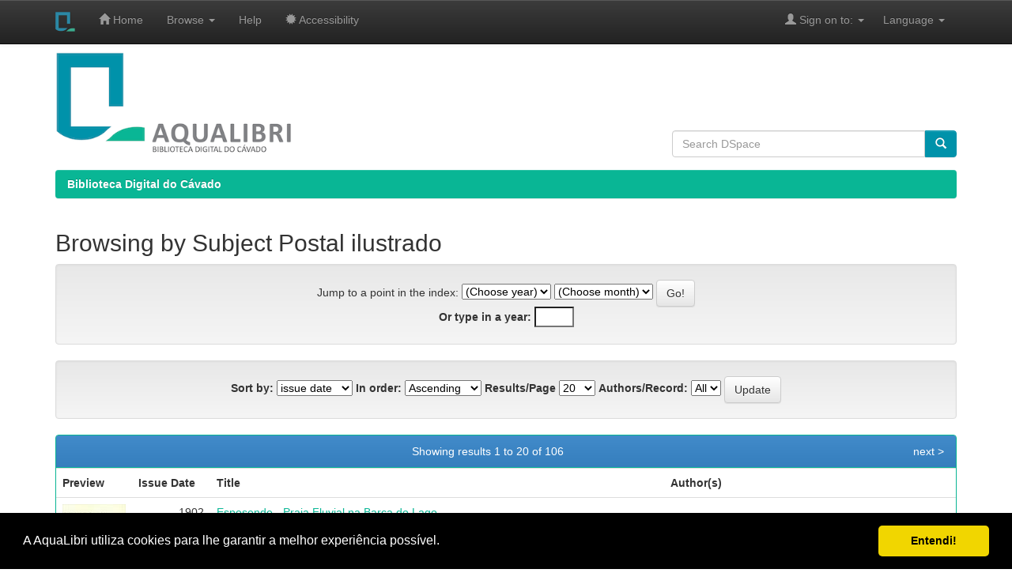

--- FILE ---
content_type: text/html;charset=UTF-8
request_url: https://aqualibri.cimcavado.pt/browse?type=subject&value=Postal+ilustrado
body_size: 6234
content:


















<!DOCTYPE html>
<html>
    <head>
        <title>Biblioteca Digital do Cávado: Browsing DSpace</title>
        <meta http-equiv="Content-Type" content="text/html; charset=UTF-8" />
        <meta name="Generator" content="DSpace 6.3" />
        <meta name="viewport" content="width=device-width, initial-scale=1.0">
        <link rel="shortcut icon" href="/favicon.ico" type="image/x-icon"/>
        <link rel="stylesheet" href="/static/css/jquery-ui-1.10.3.custom/redmond/jquery-ui-1.10.3.custom.css" type="text/css" />
        <link rel="stylesheet" href="/static/css/bootstrap/bootstrap.min.css" type="text/css" />
        <link rel="stylesheet" href="/static/css/bootstrap/bootstrap-theme.min.css" type="text/css" />
        <link rel="stylesheet" href="/static/css/bootstrap/dspace-theme.css" type="text/css" />

        <link rel="search" type="application/opensearchdescription+xml" href="/open-search/description.xml" title="DSpace"/>

        
        <script type='text/javascript' src="/static/js/jquery/jquery-1.10.2.min.js"></script>
        <script type='text/javascript' src='/static/js/jquery/jquery-ui-1.10.3.custom.min.js'></script>
        <script type='text/javascript' src='/static/js/bootstrap/bootstrap.min.js'></script>
        <script type='text/javascript' src='/static/js/holder.js'></script>
        <script type="text/javascript" src="/utils.js"></script>
        <script type="text/javascript" src="/static/js/choice-support.js"> </script>
        


    
    
        <script>
            (function(i,s,o,g,r,a,m){i['GoogleAnalyticsObject']=r;i[r]=i[r]||function(){
            (i[r].q=i[r].q||[]).push(arguments)},i[r].l=1*new Date();a=s.createElement(o),
            m=s.getElementsByTagName(o)[0];a.async=1;a.src=g;m.parentNode.insertBefore(a,m)
            })(window,document,'script','//www.google-analytics.com/analytics.js','ga');

            ga('create', 'UA-222832938-1', 'auto');
            ga('send', 'pageview');
        </script>
    


    
    

<!-- HTML5 shim and Respond.js IE8 support of HTML5 elements and media queries -->
<!--[if lt IE 9]>
  <script src="/static/js/html5shiv.js"></script>
  <script src="/static/js/respond.min.js"></script>
<![endif]-->

<!-- RS New 26-01-2022!!! Cookies Consent Plugin! -->
<!-- Begin Cookie Consent plugin by Silktide - http://silktide.com/cookieconsent -->

<link rel="stylesheet" type="text/css" href="/static/css/cookieconsent.min.css" />
<script src="/static/js/cookieconsent.min.js"></script>
<script>
window.addEventListener("load", function(){
window.cookieconsent.initialise({
 "palette": {
   "popup": {
     "background": "#000"
   },
   "button": {
     "background": "#f1d600"
   }
 },
 "showLink": false,
 "theme": "classic",
 "content": {
   "message": "A AquaLibri utiliza cookies para lhe garantir a melhor experi&ecirc;ncia poss&iacute;vel.",
   "dismiss": "Entendi!"
 }
})});
</script>

<!-- End Cookie Consent plugin -->


    </head>

    
    
    <body class="undernavigation">
<a class="sr-only" href="#content">Skip navigation</a>
<header class="navbar navbar-inverse navbar-fixed-top">    
    
            <div class="container">
                

























       <div class="navbar-header">
         <button type="button" class="navbar-toggle" data-toggle="collapse" data-target=".navbar-collapse">
           <span class="icon-bar"></span>
           <span class="icon-bar"></span>
           <span class="icon-bar"></span>
         </button>
         <a class="navbar-brand" href="/"><img height="25" src="/image/AquaLibri_icon.png" alt="AquaLibri" /></a>
       </div>
       <nav class="collapse navbar-collapse bs-navbar-collapse" role="navigation">
         <ul class="nav navbar-nav">
           <li class=""><a href="/"><span class="glyphicon glyphicon-home"></span> Home</a></li>
                
           <li class="dropdown">
             <a href="#" class="dropdown-toggle" data-toggle="dropdown">Browse <b class="caret"></b></a>
             <ul class="dropdown-menu">
               <li><a href="/community-list">Communities<br/>&amp;&nbsp;Collections</a></li>
				<li class="divider"></li>
        <li class="dropdown-header">Browse Items by:</li>
				
				
				
				      			<li><a href="/browse?type=dateissued">Issue Date</a></li>
					
				      			<li><a href="/browse?type=author">Author</a></li>
					
				      			<li><a href="/browse?type=other">Other responsabilities</a></li>
					
				      			<li><a href="/browse?type=title">Title</a></li>
					
				      			<li><a href="/browse?type=subject">Subject</a></li>
					
				      			<li><a href="/browse?type=type">Document types</a></li>
					
				      			<li><a href="/browse?type=rights">Access types</a></li>
					
				    
				

            </ul>
           </li>
	
	
          <li class=""><a href="/help/index_pt.html" target="_blank">Help</a></li>
          
          <!-- Add AquaLibri Accessibility 27-11-2021-->
	  <li class=""><a href="/help/acessibilidade.html" target="_blank"> <span class="glyphicon glyphicon-certificate"> </span> Accessibility</a></li>	

	  </ul>

 
   <div class="nav navbar-nav navbar-right">
	 <ul class="nav navbar-nav navbar-right">
      <li class="dropdown">
       <a href="#" class="dropdown-toggle" data-toggle="dropdown">&nbsp;&nbsp;&nbsp;&nbsp;&nbsp;&nbsp;Language <b class="caret"></b></a>
        <ul class="dropdown-menu">
 
      <li>
        <a onclick="javascript:document.repost.locale.value='pt';
                  document.repost.submit();" href="?locale=pt">
         português
       </a>
      </li>
 
      <li>
        <a onclick="javascript:document.repost.locale.value='en';
                  document.repost.submit();" href="?locale=en">
         English
       </a>
      </li>
 
     </ul>
    </li>
    </ul>
  </div>
 
 
       <div class="nav navbar-nav navbar-right">
		<ul class="nav navbar-nav navbar-right">
         <li class="dropdown">
         
             <a href="#" class="dropdown-toggle" data-toggle="dropdown"><span class="glyphicon glyphicon-user"></span> Sign on to: <b class="caret"></b></a>
	             
             <ul class="dropdown-menu">
               <li><a href="/mydspace">Sign in/Register</a></li>
               <li><a href="/subscribe">Receive email<br/>updates</a></li>
               <li><a href="/profile">Edit Profile</a></li>

		
             </ul>
           </li>
          </ul>
          
	
	
        
        

	</form></div>
    </nav>

            </div>

</header>


<main id="content" role="main"  >
<div class="container px-4"   >
    <div class="row" >
        <div class="col-md-8 ">
        <a href="https://aqualibri.cimcavado.pt">
        <img class="img-responsive"  src="/image/AquaLibri.png" width="300" alt="AquaLibri logo" />
        </a><br>
        
        
        
            
        </div> 
        <div class="col-md-4">
        <br><br>
        <br><br>
        <br>

        
        
        


        <form class="input-group" method="get" action="/simple-search" class="navbar-form navbar-left" scope="search">
        <input type="text" class="form-control"  placeholder="Search&nbsp;DSpace" name="query" id="tequery" size="45"> <span class="input-group-btn">
        <button type="submit" class="btn btn-primary" title="Pesquisar"><span class="glyphicon glyphicon-search"></span></span></button></form> 
  

              
              


              
        
        </div>
    </div>
</div>



                

<div class="container">
    



  

<ol class="breadcrumb btn-success">

  <li><a href="/">Biblioteca Digital do Cávado</a></li>

</ol>

</div>                



        
<div class="container">
	


























	
	<h2>
		Browsing  by Subject Postal ilustrado
	</h2>

	
	
	<div id="browse_navigation" class="well text-center">
	<form method="get" action="/browse">
			<input type="hidden" name="type" value="subject"/>
			<input type="hidden" name="sort_by" value="1"/>
			<input type="hidden" name="order" value="ASC"/>
			<input type="hidden" name="rpp" value="20"/>
			<input type="hidden" name="etal" value="-1" />
<input type="hidden" name="value" value="Postal ilustrado"/>
	
	

		<span>Jump to a point in the index:</span>
		<select name="year">
	        <option selected="selected" value="-1">(Choose year)</option>

            <option>2025</option>

            <option>2024</option>

            <option>2023</option>

            <option>2022</option>

            <option>2021</option>

            <option>2020</option>

            <option>2019</option>

            <option>2018</option>

            <option>2017</option>

            <option>2016</option>

            <option>2015</option>

            <option>2014</option>

            <option>2013</option>

            <option>2012</option>

            <option>2011</option>

            <option>2010</option>

            <option>2009</option>

            <option>2008</option>

            <option>2007</option>

            <option>2006</option>

            <option>2005</option>

            <option>2004</option>

            <option>2003</option>

            <option>2002</option>

            <option>2001</option>

            <option>2000</option>

            <option>1999</option>

            <option>1998</option>

            <option>1997</option>

            <option>1996</option>

            <option>1995</option>

            <option>1994</option>

            <option>1993</option>

            <option>1992</option>

            <option>1991</option>

            <option>1990</option>

            <option>1985</option>
            <option>1980</option>
            <option>1975</option>
            <option>1970</option>
            <option>1960</option>
            <option>1950</option>
        </select>
        <select name="month">
            <option selected="selected" value="-1">(Choose month)</option>

	         <option value="1">January</option>

	         <option value="2">February</option>

	         <option value="3">March</option>

	         <option value="4">April</option>

	         <option value="5">May</option>

	         <option value="6">June</option>

	         <option value="7">July</option>

	         <option value="8">August</option>

	         <option value="9">September</option>

	         <option value="10">October</option>

	         <option value="11">November</option>

	         <option value="12">December</option>

        </select>
        <input type="submit" class="btn btn-default" value="Go!" />
        <br/>
        <label for="starts_with">Or type in a year:</label>
        <input type="text" name="starts_with" size="4" maxlength="4"/>

	</form>
	</div>
	

	
	<div id="browse_controls" class="well text-center">
	<form method="get" action="/browse">
		<input type="hidden" name="type" value="subject"/>
<input type="hidden" name="value" value="Postal ilustrado"/>





		<label for="sort_by">Sort by:</label>
		<select name="sort_by">
 <option value="1" selected="selected">issue date</option> <option value="2" >title</option> <option value="3" >submit date</option>
		</select>

		<label for="order">In order:</label>
		<select name="order">
			<option value="ASC" selected="selected">Ascending</option>
			<option value="DESC" >Descending</option>
		</select>

		<label for="rpp">Results/Page</label>
		<select name="rpp">
	
			<option value="5" >5</option>
	
			<option value="10" >10</option>
	
			<option value="15" >15</option>
	
			<option value="20" selected="selected">20</option>
	
			<option value="25" >25</option>
	
			<option value="30" >30</option>
	
			<option value="35" >35</option>
	
			<option value="40" >40</option>
	
			<option value="45" >45</option>
	
			<option value="50" >50</option>
	
			<option value="55" >55</option>
	
			<option value="60" >60</option>
	
			<option value="65" >65</option>
	
			<option value="70" >70</option>
	
			<option value="75" >75</option>
	
			<option value="80" >80</option>
	
			<option value="85" >85</option>
	
			<option value="90" >90</option>
	
			<option value="95" >95</option>
	
			<option value="100" >100</option>

		</select>

		<label for="etal">Authors/Record:</label>
		<select name="etal">

			<option value="0" selected="selected">All</option>
<option value="1" >1</option>	
			<option value="5" >5</option>
	
			<option value="10" >10</option>
	
			<option value="15" >15</option>
	
			<option value="20" >20</option>
	
			<option value="25" >25</option>
	
			<option value="30" >30</option>
	
			<option value="35" >35</option>
	
			<option value="40" >40</option>
	
			<option value="45" >45</option>
	
			<option value="50" >50</option>

		</select>

		<input type="submit" class="btn btn-default" name="submit_browse" value="Update"/>



	</form>
	</div>
<div class="panel panel-primary">
	
	<div class="panel-heading text-center">
		Showing results 1 to 20 of 106

	



	&nbsp;<a class="pull-right" href="/browse?type=subject&amp;sort_by=1&amp;order=ASC&amp;rpp=20&amp;etal=-1&amp;value=Postal+ilustrado&amp;offset=20">next&nbsp;&gt;</a>

	</div>
	
    
    
	<table align="center" class="table" summary="This table browses all dspace content">
<tr>
<th id="t1" class="oddRowEvenCol">Preview</th><th id="t2" class="oddRowOddCol">Issue Date</th><th id="t3" class="oddRowEvenCol">Title</th><th id="t4" class="oddRowOddCol">Author(s)</th></tr><tr><td headers="t1" ><a href="/handle/20.500.12940/8596" /><img src="/retrieve/8058e340-6c00-4691-af7a-e1bc621d0a74/bicicleta.jpg.jpg" alt="bicicleta.jpg.jpg" width="80.0" height="50.0"/ border="0"></a></td><td headers="t2" nowrap="nowrap" align="right">1902</td><td headers="t3" ><a href="/handle/20.500.12940/8596">Esposende&#x20;-&#x20;Praia&#x20;Fluvial&#x20;na&#x20;Barca&#x20;do&#x20;Lago</a></td><td headers="t4" >-</td></tr>
<tr><td headers="t1" ><a href="/handle/20.500.12940/8008" /><img src="/retrieve/1aea68b4-c659-471f-9ca5-a86b2f4f6423/Portugal.%20F%c3%a3o.%20Rio%20C%c3%a1vado.jpg.jpg" alt="Portugal. Fão. Rio Cávado.jpg.jpg" width="80.0" height="49.0"/ border="0"></a></td><td headers="t2" nowrap="nowrap" align="right">1903</td><td headers="t3" ><a href="/handle/20.500.12940/8008">Portugal.&#x20;Fão.&#x20;Rio&#x20;Cávado</a></td><td headers="t4" >-</td></tr>
<tr><td headers="t1" ><a href="/handle/20.500.12940/8007" /><img src="/retrieve/1cfb1d69-044a-4a29-8bca-ad1c147a9371/vista%20geral.jpg.jpg" alt="vista geral.jpg.jpg" width="80.0" height="51.0"/ border="0"></a></td><td headers="t2" nowrap="nowrap" align="right">May-1903</td><td headers="t3" ><a href="/handle/20.500.12940/8007">Portugal.&#x20;Fão.&#x20;Vista&#x20;Geral</a></td><td headers="t4" >-</td></tr>
<tr><td headers="t1" ><a href="/handle/20.500.12940/8498" /><img src="/retrieve/d54e4e9e-da29-4ccc-99a9-8fd168d699cf/campos%20morais.jpg.jpg" alt="campos morais.jpg.jpg" width="80.0" height="51.0"/ border="0"></a></td><td headers="t2" nowrap="nowrap" align="right">1905</td><td headers="t3" ><a href="/handle/20.500.12940/8498">Palacete&#x20;Campos&#x20;Morais&#x20;(Fão&#x20;-&#x20;Portugal)</a></td><td headers="t4" ><em>Turra,&#x20;Inácio&#x20;Gonçalves,&#x20;editor; Fernandes,&#x20;Emílio,&#x20;editor</em></td></tr>
<tr><td headers="t1" ><a href="/handle/20.500.12940/7959" /><img src="/retrieve/b0c1461f-ceef-4b8a-a7d7-8f645db1c1f1/estaleiros%20navais.jpg.jpg" alt="estaleiros navais.jpg.jpg" width="80.0" height="50.0"/ border="0"></a></td><td headers="t2" nowrap="nowrap" align="right">1905</td><td headers="t3" ><a href="/handle/20.500.12940/7959">Fão&#x20;(Esposende)&#x20;-&#x20;Os&#x20;estaleiros&#x20;navais</a></td><td headers="t4" >-</td></tr>
<tr><td headers="t1" ><a href="/handle/20.500.12940/7917" /><img src="/retrieve/8c79331d-1ade-48c8-ba22-6c0ee198357c/margem%20do%20c%c3%a1vado.jpg.jpg" alt="margem do cávado.jpg.jpg" width="80.0" height="50.0"/ border="0"></a></td><td headers="t2" nowrap="nowrap" align="right">1905</td><td headers="t3" ><a href="/handle/20.500.12940/7917">Esposende&#x20;-&#x20;Margem&#x20;do&#x20;Cávado</a></td><td headers="t4" >-</td></tr>
<tr><td headers="t1" ><a href="/handle/20.500.12940/7840" /><img src="/retrieve/cf09dfdc-e30a-47a5-b339-71882e01a9dd/rua%20veiga%20beir%c3%a3o.jpg.jpg" alt="rua veiga beirão.jpg.jpg" width="80.0" height="50.0"/ border="0"></a></td><td headers="t2" nowrap="nowrap" align="right">9-Feb-1905</td><td headers="t3" ><a href="/handle/20.500.12940/7840">Esposende&#x20;-&#x20;Rua&#x20;Veiga&#x20;Beirão</a></td><td headers="t4" >-</td></tr>
<tr><td headers="t1" ><a href="/handle/20.500.12940/7910" /><img src="/retrieve/f8d51857-70da-4751-9390-041f0d6aa4ce/igreja%20matriz.jpg.jpg" alt="igreja matriz.jpg.jpg" width="80.0" height="52.0"/ border="0"></a></td><td headers="t2" nowrap="nowrap" align="right">1-Mar-1905</td><td headers="t3" ><a href="/handle/20.500.12940/7910">Esposende&#x20;-&#x20;Largo&#x20;da&#x20;Igreja&#x20;Matriz</a></td><td headers="t4" >-</td></tr>
<tr><td headers="t1" ><a href="/handle/20.500.12940/7909" /><img src="/retrieve/ec6988ea-8983-4686-9a7f-4e7b71593cca/chalet.jpg.jpg" alt="chalet.jpg.jpg" width="80.0" height="50.0"/ border="0"></a></td><td headers="t2" nowrap="nowrap" align="right">8-Apr-1905</td><td headers="t3" ><a href="/handle/20.500.12940/7909">Esposende&#x20;-&#x20;Chalé&#x20;do&#x20;Sr.&#x20;M.&#x20;Viana</a></td><td headers="t4" >-</td></tr>
<tr><td headers="t1" ><a href="/handle/20.500.12940/7888" /><img src="/retrieve/f41fc89b-8d83-4583-a072-54b0557cadf1/rua%20navarro.jpg.jpg" alt="rua navarro.jpg.jpg" width="80.0" height="49.0"/ border="0"></a></td><td headers="t2" nowrap="nowrap" align="right">24-Apr-1905</td><td headers="t3" ><a href="/handle/20.500.12940/7888">Esposende&#x20;-&#x20;Rua&#x20;Emídio&#x20;Navarro.&#x20;Um&#x20;Aspeto</a></td><td headers="t4" >-</td></tr>
<tr><td headers="t1" ><a href="/handle/20.500.12940/7962" /><img src="/retrieve/5187d49a-e3bd-4df8-87fb-80acace069ec/F%c3%a3o.jpg.jpg" alt="Fão.jpg.jpg" width="80.0" height="50.0"/ border="0"></a></td><td headers="t2" nowrap="nowrap" align="right">22-Aug-1905</td><td headers="t3" ><a href="/handle/20.500.12940/7962">Fão&#x20;(Esposende)&#x20;-&#x20;Edifício&#x20;do&#x20;clube&#x20;Fãozense</a></td><td headers="t4" >-</td></tr>
<tr><td headers="t1" ><a href="/handle/20.500.12940/8257" /><img src="/retrieve/1e6cddef-6ecf-4bc5-99d9-0468b607c249/centen%c3%a1rio%20de%20ant%c3%b3nio%20rodrigues%20sampaio.jpg.jpg" alt="centenário de antónio rodrigues sampaio.jpg.jpg" width="80.0" height="51.0"/ border="0"></a></td><td headers="t2" nowrap="nowrap" align="right">1906</td><td headers="t3" ><a href="/handle/20.500.12940/8257">Postal&#x20;Comemorativo&#x20;do&#x20;Centenário&#x20;de&#x20;Nascimento&#x20;de&#x20;António&#x20;Rodrigues&#x20;Sampaio&#x20;-&#x20;1906</a></td><td headers="t4" >-</td></tr>
<tr><td headers="t1" ><a href="/handle/20.500.12940/7931" /><img src="/retrieve/3712f30f-5616-45ee-9d81-07e6f5c39cd2/largo%20igreja%20matriz.jpg.jpg" alt="largo igreja matriz.jpg.jpg" width="49.0" height="80.0"/ border="0"></a></td><td headers="t2" nowrap="nowrap" align="right">1910</td><td headers="t3" ><a href="/handle/20.500.12940/7931">Esposende&#x20;-&#x20;Largo&#x20;da&#x20;Igreja&#x20;Matriz&#x20;ou&#x20;Rodrigues&#x20;Sampaio</a></td><td headers="t4" >-</td></tr>
<tr><td headers="t1" ><a href="/handle/20.500.12940/7923" /><img src="/retrieve/df220b13-dae3-4faa-87d4-6e0fb3836822/Esposende%20-%20Rua%20Direita%20vista%20do%20sul.jpg.jpg" alt="Esposende - Rua Direita vista do sul.jpg.jpg" width="80.0" height="50.0"/ border="0"></a></td><td headers="t2" nowrap="nowrap" align="right">1910</td><td headers="t3" ><a href="/handle/20.500.12940/7923">Esposende&#x20;-&#x20;Rua&#x20;Direita&#x20;vista&#x20;do&#x20;Sul</a></td><td headers="t4" >-</td></tr>
<tr><td headers="t1" ><a href="/handle/20.500.12940/8592" /><img src="/retrieve/3d86beb1-b639-411c-963d-e6d30d2f26c7/cf.jpg.jpg" alt="cf.jpg.jpg" width="80.0" height="49.0"/ border="0"></a></td><td headers="t2" nowrap="nowrap" align="right">1910</td><td headers="t3" ><a href="/handle/20.500.12940/8592">Fão&#x20;-&#x20;Casa&#x20;de&#x20;Campos&#x20;Morais</a></td><td headers="t4" >-</td></tr>
<tr><td headers="t1" ><a href="/handle/20.500.12940/8595" /><img src="/retrieve/fe21b769-5e12-40d0-abe6-8c3586d13287/esposende.jpg.jpg" alt="esposende.jpg.jpg" width="51.0" height="80.0"/ border="0"></a></td><td headers="t2" nowrap="nowrap" align="right">1910</td><td headers="t3" ><a href="/handle/20.500.12940/8595">Esposende&#x20;-&#x20;Fão</a></td><td headers="t4" >-</td></tr>
<tr><td headers="t1" ><a href="/handle/20.500.12940/7936" /><img src="/retrieve/c19c2bb3-2e5a-4412-ac6a-bd1ae5b853d3/caes.jpg.jpg" alt="caes.jpg.jpg" width="80.0" height="51.0"/ border="0"></a></td><td headers="t2" nowrap="nowrap" align="right">1910</td><td headers="t3" ><a href="/handle/20.500.12940/7936">Esposende&#x20;(Portugal).&#x20;Venda&#x20;do&#x20;peixe&#x20;no&#x20;cais</a></td><td headers="t4" >-</td></tr>
<tr><td headers="t1" ><a href="/handle/20.500.12940/7937" /><img src="/retrieve/509b7486-15b4-4a3f-b47f-9e993bfe7702/cais%20e%20rio%20c%c3%a1vado.jpg.jpg" alt="cais e rio cávado.jpg.jpg" width="80.0" height="51.0"/ border="0"></a></td><td headers="t2" nowrap="nowrap" align="right">1910</td><td headers="t3" ><a href="/handle/20.500.12940/7937">Esposende&#x20;(Portugal).&#x20;Cais&#x20;e&#x20;Rio&#x20;Cávado</a></td><td headers="t4" >-</td></tr>
<tr><td headers="t1" ><a href="/handle/20.500.12940/7932" /><img src="/retrieve/719c9424-e309-4981-9cb8-7e1b992ba4f1/Esposende%20-%20entrada%20norte%20da%20vila%20e%20escolas%20rodrigues%20sampaio.jpg.jpg" alt="Esposende - entrada norte da vila e escolas rodrigues sampaio.jpg.jpg" width="80.0" height="52.0"/ border="0"></a></td><td headers="t2" nowrap="nowrap" align="right">29-Mar-1910</td><td headers="t3" ><a href="/handle/20.500.12940/7932">Esposende&#x20;(Portugal).&#x20;Entrada&#x20;Norte&#x20;da&#x20;Vila&#x20;e&#x20;Escolas&#x20;Rodrigues&#x20;Sampaio</a></td><td headers="t4" >-</td></tr>
<tr><td headers="t1" ><a href="/handle/20.500.12940/8234" /><img src="/retrieve/924a61ae-b055-49b7-89f2-f36484088034/neiva.jpg.jpg" alt="neiva.jpg.jpg" width="51.0" height="80.0"/ border="0"></a></td><td headers="t2" nowrap="nowrap" align="right">16-Apr-1911</td><td headers="t3" ><a href="/handle/20.500.12940/8234">Esposende&#x20;-&#x20;Ponte&#x20;sobre&#x20;o&#x20;Neiva</a></td><td headers="t4" ><em>Bianchi,&#x20;J.,&#x20;fotógrafo</em></td></tr>
</table>

    
	
	<div class="panel-footer text-center">
		Showing results 1 to 20 of 106

	



	&nbsp;<a class="pull-right" href="/browse?type=subject&amp;sort_by=1&amp;order=ASC&amp;rpp=20&amp;etal=-1&amp;value=Postal+ilustrado&amp;offset=20">next&nbsp;&gt;</a>

	</div>
</div>
	
	













            

</div>
</main>
            
             <footer class="navbar navbar-inverse navbar-bottom" style="border-radius:0px" >
             <div id="designedby" class="container text-muted">
             
             <!-- Add AquaLibri links 27-11-2021 -->

             <a href="/help/aqualibri.html" target="popup" onclick="window.open('/help/aqualibri.html','popup','width=600,height=600'); return false;">AquaLibri</a>
	     &nbsp; &nbsp; 
	     <a href="/help/equipa.html" target="popup" onclick="window.open('/help/equipa.html','popup','width=600,height=600'); return false;">Team</a>
	     &nbsp; &nbsp;
             <a href="/help/colabore.html" target="popup" onclick="window.open('/help/colabore.html','popup','width=600,height=600'); return false;">Collaborate</a>
	     &nbsp; &nbsp;
             <a href="/help/termos.html" target="popup" onclick="window.open('/help/termos.html','popup','width=600,height=600'); return false;">Terms and conditions</a>
	     &nbsp; &nbsp;
             <a href="/help/politica.html" target="popup" onclick="window.open('/help/politica.html','popup','width=600,height=600'); return false;">Privacy policy</a>
	     &nbsp; &nbsp; 
            <a target="_blank" href="/feedback"> Feedback </a>

            

             <!-- Hidden Aqualibri 27-11-2021 

             Theme by <a href="http://www.cineca.it"><img
                                    src="/image/logo-cineca-small.png"
                                    alt="Logo CINECA" /></a> 

            -->
			
      	    <div id="footer_feedback" class="pull-right">                                    
                                
                                
	    <!-- Hidden AquaLibri 27-11-2021 
 				<p class="text-muted">
				Made with <a target="_blank" href="https://dspace.org">DSpace</a>!
                                <!-- <a target="_blank" href="http://www.dspace.org/">DSpace Software</a> Copyright&nbsp;&copy;&nbsp;2002-2013&nbsp; <a target="_blank" href="http://www.duraspace.org/">Duraspace</a> &nbsp;-
                                <a target="_blank" href="/feedback"> Feedback </a>
	    -->
           

	    <!-- Add AquaLibri logos 01-12-2021 --> 

	    <a href="http://bibliotecas.cimcavado.pt/"><img src="/image/NetBibCavado.png" style="border-radius:3px" alt="Bibliotecas Vale do C�vado"/></a>
          <a href="https://www.cimcavado.pt/"><img src="/image/CIMCavado.png" style="border-radius:3px" alt="CIM C�vado"/></a>
          <a href="http://bibliotecas.dglab.gov.pt/pt/Paginas/default.aspx"><img src="/image/RNBP.png" style="border-radius:3px" alt="RNBP"/></a>
	    <a href="https://dglab.gov.pt/"><img src="/image/DGLAB.jpg" style="border-radius:3px" alt="DGLAB"/></a>

           
				

            <a href="/htmlmap"></a></p>
                                
                                </div>
			</div>
    </footer>
    <script defer src="https://static.cloudflareinsights.com/beacon.min.js/vcd15cbe7772f49c399c6a5babf22c1241717689176015" integrity="sha512-ZpsOmlRQV6y907TI0dKBHq9Md29nnaEIPlkf84rnaERnq6zvWvPUqr2ft8M1aS28oN72PdrCzSjY4U6VaAw1EQ==" data-cf-beacon='{"version":"2024.11.0","token":"d66c63c1fb2345528559765529e0ca65","r":1,"server_timing":{"name":{"cfCacheStatus":true,"cfEdge":true,"cfExtPri":true,"cfL4":true,"cfOrigin":true,"cfSpeedBrain":true},"location_startswith":null}}' crossorigin="anonymous"></script>
</body>
</html>

--- FILE ---
content_type: text/plain
request_url: https://www.google-analytics.com/j/collect?v=1&_v=j102&a=1956370835&t=pageview&_s=1&dl=https%3A%2F%2Faqualibri.cimcavado.pt%2Fbrowse%3Ftype%3Dsubject%26value%3DPostal%2Bilustrado&ul=en-us%40posix&dt=Biblioteca%20Digital%20do%20C%C3%A1vado%3A%20Browsing%20DSpace&sr=1280x720&vp=1280x720&_u=IEBAAEABAAAAACAAI~&jid=2034692189&gjid=302808127&cid=394523987.1764931156&tid=UA-222832938-1&_gid=719528920.1764931156&_r=1&_slc=1&z=83663159
body_size: -452
content:
2,cG-61P2XQGRS4